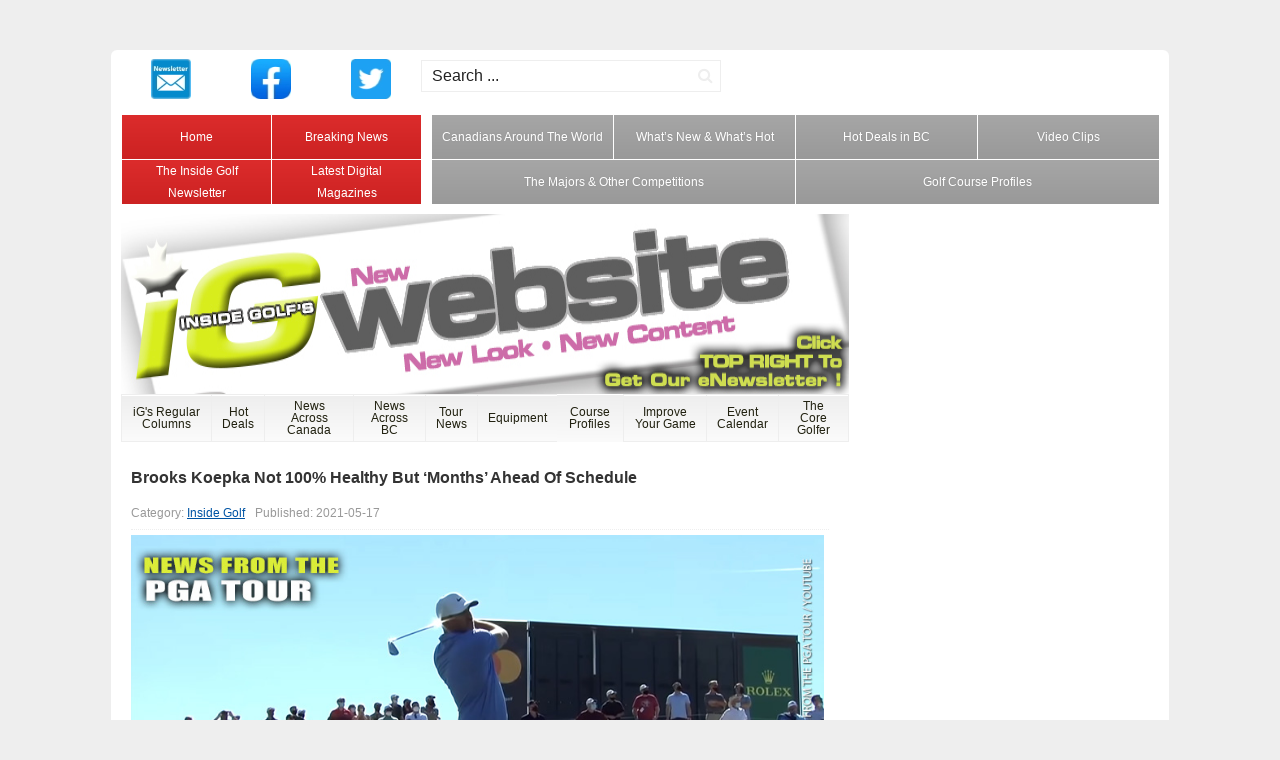

--- FILE ---
content_type: text/html; charset=utf-8
request_url: https://www.insidegolf.ca/read/12966-brooks-koepka-not-100-percent-healthy-but-months-ahead-of-schedule
body_size: 7109
content:
<!doctype HTML>
<html lang="en-gb">
<head>

    <meta charset="utf-8">
    <meta http-equiv="X-UA-Compatible" content="IE=edge,chrome=1">
    <meta name="description" content="">
    <meta name="viewport" content="width=device-width, initial-scale=1">
    <link rel="fav icon" href="/favicon.ico" type="image/x-icon" />

    
    
	<base href="https://www.insidegolf.ca/read/12966-brooks-koepka-not-100-percent-healthy-but-months-ahead-of-schedule" />
	<meta http-equiv="content-type" content="text/html; charset=utf-8" />
	<meta name="author" content="Katrina Villareal" />
	<title>Brooks Koepka Not 100% Healthy But ‘Months’ Ahead Of Schedule - Inside Golf</title>
	<link href="/templates/BCG-Site-Template/assets/css/style.css" rel="stylesheet" type="text/css" />
	<link href="https://maxcdn.bootstrapcdn.com/font-awesome/4.4.0/css/font-awesome.min.css" rel="stylesheet" type="text/css" />
	<link href="/media/com_finder/css/finder.css" rel="stylesheet" type="text/css" />
	<script type="application/json" class="joomla-script-options new">{"csrf.token":"e46ddaf93f3a29199c98146e423aed54","system.paths":{"root":"","base":""}}</script>
	<script src="/media/jui/js/jquery.min.js?da67de1317d6bb7b9991422f559f43f4" type="text/javascript"></script>
	<script src="/media/jui/js/jquery-noconflict.js?da67de1317d6bb7b9991422f559f43f4" type="text/javascript"></script>
	<script src="/media/jui/js/jquery-migrate.min.js?da67de1317d6bb7b9991422f559f43f4" type="text/javascript"></script>
	<script src="/media/system/js/caption.js?da67de1317d6bb7b9991422f559f43f4" type="text/javascript"></script>
	<script src="/media/system/js/mootools-core.js?da67de1317d6bb7b9991422f559f43f4" type="text/javascript"></script>
	<script src="/media/system/js/core.js?da67de1317d6bb7b9991422f559f43f4" type="text/javascript"></script>
	<script src="/media/jui/js/bootstrap.min.js?da67de1317d6bb7b9991422f559f43f4" type="text/javascript"></script>
	<script src="/media/com_finder/js/autocompleter.js" type="text/javascript"></script>
	<script type="text/javascript">
jQuery(window).on('load',  function() {
				new JCaption('img.caption');
			});jQuery(function($){ initTooltips(); $("body").on("subform-row-add", initTooltips); function initTooltips (event, container) { container = container || document;$(container).find(".hasTooltip").tooltip({"html": true,"container": "body"});} });
	</script>

	<script>var OA_zones = {"responsive_leaderboard_1": "9",
"responsive_fullbanner_1": "87",
"responsive_rising_star_1": "129",
"leaderboard_1": "87",
"medium_rectangle_1":"52",
"medium_rectangle_2":"97",
"medium_rectangle_3":"51",
"medium_rectangle_4":"96",
"medium_rectangle_5":"49",
"medium_rectangle_6":"86",
"medium_rectangle_7":"53",
"medium_rectangle_8":"98",
"medium_rectangle_9":"54",
"medium_rectangle_10":"99",
"medium_rectangle_11":"50",
"medium_rectangle_12":"95",
"medium_rectangle_13":"88",
"medium_rectangle_14":"93",
"rising_star_1":"128",
"rising_star_2":"128",
"vertical_banner_1":"32",
"vertical_banner_2":"35"
}; </script><script src='//adserver.igdesign.ca/www/delivery/spcjs.php?id=2&amp;block=1&amp;blockCampaign=1&amp;target=_blank'></script>


<body>
    <div id="system-message-container"><dl id="system-message"></div>

    <!-- Menu Collapse Handler -->
    <input type="checkbox" name="main-menu" id="main-menu" class="main-menu__toggle" />
    <label for="main-menu" class="main-menu__label"><span class="sr-only">Menu</span><span class="lines"></span></label>
    <!-- /menu-handler -->


    <!-- Search Collapse Handler -->
    <input type="checkbox" name="site-search" id="site-search" class="site-search__toggle" />
    <label for="site-search" class="site-search__label"><span class="icon">Search</span></label>
    <!-- /search-handler -->


    <div class="l-page">

        <!-- Banner -->
        <div class="l-banner">
            <div class=" advertisement  advertisement--responsive  module"><h3 class="module-header">Leaderboard</h3>

<div class="advertisement advertisement--repsonsive">
  <script>
if (document.documentElement.clientWidth >= 728) { OA_show("responsive_leaderboard_1") } if (document.documentElement.clientWidth >= 468 && document.documentElement.clientWidth <= 767) { OA_show("responsive_fullbanner_1") } if (document.documentElement.clientWidth >= 300 && document.documentElement.clientWidth <= 467) { OA_show("responsive_rising_star_1") }   </script>
</div>
</div><div class=" menu--icon icon-menu menu  module"><ul class="nav __list menu__list icon-menu__list" ><!--
--><li class="item-152  __item menu__item icon-menu__item"><a class="__link menu__link icon-menu__link  menu__link icon-menu__link menu__icon menu__icon--newspaper-o" href="http://eepurl.com/bkZRb" target="_blank" ><i class="__text menu__text icon-menu__text"><img src="/images/Newsletter.jpg" alt="Newsletter" /></i></a></li><!----><li class="item-151  __item menu__item icon-menu__item"><a class="__link menu__link icon-menu__link  menu__link icon-menu__link menu__icon menu__icon--facebook" href="https://www.facebook.com/InsideGolfMagazine" target="_blank" ><i class="__text menu__text icon-menu__text"><img src="/images/Facebook.jpg" alt="Facebook" /></i></a></li><!----><li class="item-150  __item menu__item icon-menu__item"><a class="__link menu__link icon-menu__link  menu__link icon-menu__link menu__icon menu__icon--twitter" href="https://twitter.com/inside_golf" target="_blank" ><i class="__text menu__text icon-menu__text"><img src="/images/Twitter.jpg" alt="Twitter" /></i></a></li><!----></ul>
</div><div class=" site-search  module">
<script type="text/javascript">
//<![CDATA[
	jQuery(function($)
	{
		var value, $searchword = $('#mod-finder-searchword');

		// Set the input value if not already set.
		if (!$searchword.val())
		{
			$searchword.val('Search ...');
		}

		// Get the current value.
		value = $searchword.val();

		// If the current value equals the default value, clear it.
		$searchword.on('focus', function()
		{	var $el = $(this);
			if ($el.val() === 'Search ...')
			{
				$el.val('');
			}
		});

		// If the current value is empty, set the previous value.
		$searchword.on('blur', function()
		{	var $el = $(this);
			if (!$el.val())
			{
				$el.val(value);
			}
		});

		$('#mod-finder-searchform').on('submit', function(e){
			e.stopPropagation();
			var $advanced = $('#mod-finder-advanced');
			// Disable select boxes with no value selected.
			if ( $advanced.length)
			{
				 $advanced.find('select').each(function(index, el) {
					var $el = $(el);
					if(!$el.val()){
						$el.attr('disabled', 'disabled');
					}
				});
			}
		});

		/*
		 * This segment of code sets up the autocompleter.
		 */
								var url = '/component/finder/?task=suggestions.display&format=json&tmpl=component';
			var ModCompleter = new Autocompleter.Request.JSON(document.getElementById('mod-finder-searchword'), url, {'postVar': 'q'});
			});
//]]>
</script>

<form id="mod-finder-searchform" action="/component/finder/search" method="get" class=" site-search__form form-search">
	<div class="finder site-search__container">
		<button class=" site-search__button button" type="submit" title="Go"><i class="fa fa-fw fa-search"></i></button><input type="text" name="q" id="mod-finder-searchword" class=" site-search__input"  value="" />
				<input type="hidden" name="Itemid" value="154" />	</div>
</form>
</div>
        </div> <!-- /banner -->

        <!-- Quick Nav -->
        <div class="l-quick-nav">
            <div class=" menu menu--grid menu-four  module"><ul class="nav __list menu-four__list menu__list" ><!--
--><li class="item-153  __item menu-four__item menu__item"><a class="__link menu-four__link menu__link"href="/" ><i class="__text menu-four__text menu__text">Home</i></a></li><!----><li class="item-102  __item menu-four__item menu__item"><a class="__link menu-four__link menu__link"href="/breaking-news" ><i class="__text menu-four__text menu__text">Breaking News</i></a></li><!----><li class="item-103  __item menu-four__item menu__item"><a class="__link menu-four__link menu__link"href="/newsletter" ><i class="__text menu-four__text menu__text">The Inside Golf Newsletter</i></a></li><!----><li class="item-104  __item menu-four__item menu__item"><a class="__link menu-four__link menu__link"href="/latest-digital-magazines" ><i class="__text menu-four__text menu__text">Latest Digital Magazines</i></a></li><!----></ul>
</div><div class=" menu menu--grid menu-eight  module"><ul class="nav __list menu__list menu-eight__list" ><!--
--><li class="item-105  __item menu__item menu-eight__item"><a class="__link menu__link menu-eight__link"href="/cdns-around-the-world" ><i class="__text menu__text menu-eight__text">Canadians Around The World</i></a></li><!----><li class="item-106  __item menu__item menu-eight__item"><a class="__link menu__link menu-eight__link"href="/new-hot" ><i class="__text menu__text menu-eight__text">What’s New &amp; What’s Hot</i></a></li><!----><li class="item-107  __item menu__item menu-eight__item"><a class="__link menu__link menu-eight__link"href="/bc-hot-deals" ><i class="__text menu__text menu-eight__text">Hot Deals in BC</i></a></li><!----><li class="item-108  __item menu__item menu-eight__item"><a class="__link menu__link menu-eight__link"href="/video-clips" ><i class="__text menu__text menu-eight__text">Video Clips</i></a></li><!----><li class="item-110  __item menu__item menu-eight__item"><a class="__link menu__link menu-eight__link"href="/the-majors-and-other-competitions" ><i class="__text menu__text menu-eight__text">The Majors &amp; Other Competitions</i></a></li><!----><li class="item-109  __item menu__item menu-eight__item"><a class="__link menu__link menu-eight__link"href="/course-profiles/" ><i class="__text menu__text menu-eight__text">Golf Course Profiles</i></a></li><!----></ul>
</div>
        </div> <!-- /banner -->

        <!-- Main -->
        <div class="l-main">
            <!-- Component -->
            <div class="l-component">
                <!-- Component Header -->
                <div class="l-component-header">
                    <div class=" site-header  module">

<div class="custom site-header"  >
	<h1>Inside Golf Magazine</h1>
<h2><em>Your source for Golf news since 1991</em></h2>
<p><img src="/images/headers/header.jpg" alt="" width="728" height="180" /></p></div>
</div><div class=" main-menu  module"><ul class="nav __list menu__list main-menu__list" ><!--
--><li class="item-113 deeper parent  __item menu__item main-menu__item"><a class="__link menu__link main-menu__link"href="#" ><i class="__text menu__text main-menu__text">iG's Regular Columns</i></a><ul class="nav-child unstyled small  __list menu__list main-menu__list"><!----><li class="item-132  __item menu__item main-menu__item"><a class="__link menu__link main-menu__link"href="/regular-columns/digital-issues" ><i class="__text menu__text main-menu__text">iG's Digital Magazines</i></a></li><!----><li class="item-127  __item menu__item main-menu__item"><a class="__link menu__link main-menu__link"href="/regular-columns/from-the-fringe" ><i class="__text menu__text main-menu__text">From The Fringe</i></a></li><!----><li class="item-126  __item menu__item main-menu__item"><a class="__link menu__link main-menu__link"href="/regular-columns/by-the-numbers" ><i class="__text menu__text main-menu__text">By The Numbers</i></a></li><!----><li class="item-128  __item menu__item main-menu__item"><a class="__link menu__link main-menu__link"href="/regular-columns/video-clips" ><i class="__text menu__text main-menu__text">Video Clips</i></a></li><!----><li class="item-285  __item menu__item main-menu__item"><a class="__link menu__link main-menu__link"href="/regular-columns/tiger-watch" ><i class="__text menu__text main-menu__text">Tiger Watch</i></a></li><!----><li class="item-131  __item menu__item main-menu__item"><a class="__link menu__link main-menu__link"href="/regular-columns/final-word" ><i class="__text menu__text main-menu__text">The Parting Shot</i></a></li><!----><li class="item-123  __item menu__item main-menu__item"><a class="__link menu__link main-menu__link"href="/regular-columns/1st-tee" ><i class="__text menu__text main-menu__text">1st Tee</i></a></li><!----><li class="item-286  __item menu__item main-menu__item"><a class="__link menu__link main-menu__link"href="/regular-columns/they-said-it" ><i class="__text menu__text main-menu__text">They Said It</i></a></li><!----><li class="item-129  __item menu__item main-menu__item"><a class="__link menu__link main-menu__link"href="/regular-columns/book-reviews" ><i class="__text menu__text main-menu__text">Book Reviews</i></a></li><!----></ul></li><!----><li class="item-114 deeper parent  __item menu__item main-menu__item"><a class="__link menu__link main-menu__link"href="/hot-deals" ><i class="__text menu__text main-menu__text">Hot Deals</i></a><ul class="nav-child unstyled small  __list menu__list main-menu__list"><!----><li class="item-133  __item menu__item main-menu__item"><a class="__link menu__link main-menu__link"href="/hot-deals/british-columbia" ><i class="__text menu__text main-menu__text">British Columbia</i></a></li><!----><li class="item-134  __item menu__item main-menu__item"><a class="__link menu__link main-menu__link"href="/hot-deals/alberta-saskatchewan" ><i class="__text menu__text main-menu__text">Alberta &amp; Saskatchewan</i></a></li><!----><li class="item-135  __item menu__item main-menu__item"><a class="__link menu__link main-menu__link"href="/hot-deals/rest-of-canada" ><i class="__text menu__text main-menu__text">Rest of Canada</i></a></li><!----><li class="item-137  __item menu__item main-menu__item"><a class="__link menu__link main-menu__link"href="/hot-deals/arizona" ><i class="__text menu__text main-menu__text">Arizona</i></a></li><!----><li class="item-138  __item menu__item main-menu__item"><a class="__link menu__link main-menu__link"href="/hot-deals/california" ><i class="__text menu__text main-menu__text">California</i></a></li><!----><li class="item-139  __item menu__item main-menu__item"><a class="__link menu__link main-menu__link"href="/hot-deals/nevada" ><i class="__text menu__text main-menu__text">Nevada</i></a></li><!----><li class="item-136  __item menu__item main-menu__item"><a class="__link menu__link main-menu__link"href="/hot-deals/rest-of-usa" ><i class="__text menu__text main-menu__text">Rest of USA</i></a></li><!----></ul></li><!----><li class="item-115 deeper parent  __item menu__item main-menu__item"><a class="__link menu__link main-menu__link"href="/news-across-canada" ><i class="__text menu__text main-menu__text">News Across Canada</i></a><ul class="nav-child unstyled small  __list menu__list main-menu__list"><!----><li class="item-140  __item menu__item main-menu__item"><a class="__link menu__link main-menu__link"href="/news-across-canada/british-columbia" ><i class="__text menu__text main-menu__text">British Columbia</i></a></li><!----><li class="item-141  __item menu__item main-menu__item"><a class="__link menu__link main-menu__link"href="/news-across-canada/alberta" ><i class="__text menu__text main-menu__text">Alberta</i></a></li><!----><li class="item-142  __item menu__item main-menu__item"><a class="__link menu__link main-menu__link"href="/news-across-canada/saskatchewan-manitoba" ><i class="__text menu__text main-menu__text">Saskatchewan &amp; Manitoba</i></a></li><!----><li class="item-143  __item menu__item main-menu__item"><a class="__link menu__link main-menu__link"href="/news-across-canada/ontario" ><i class="__text menu__text main-menu__text">Ontario</i></a></li><!----><li class="item-144  __item menu__item main-menu__item"><a class="__link menu__link main-menu__link"href="/news-across-canada/atlantic-canada" ><i class="__text menu__text main-menu__text">Atlantic Canada</i></a></li><!----><li class="item-155  __item menu__item main-menu__item"><a class="__link menu__link main-menu__link"href="/news-across-canada/pga-canada-news" ><i class="__text menu__text main-menu__text">PGA of Canada News</i></a></li><!----><li class="item-156  __item menu__item main-menu__item"><a class="__link menu__link main-menu__link"href="/news-across-canada/golf-canada-news" ><i class="__text menu__text main-menu__text">Golf Canada News</i></a></li><!----><li class="item-157  __item menu__item main-menu__item"><a class="__link menu__link main-menu__link"href="/news-across-canada/the-canadian-open" ><i class="__text menu__text main-menu__text">RBC Canadian Open</i></a></li><!----></ul></li><!----><li class="item-116 deeper parent  __item menu__item main-menu__item"><a class="__link menu__link main-menu__link"href="/news-across-canada/british-columbia" ><i class="__text menu__text main-menu__text">News Across BC</i></a><ul class="nav-child unstyled small  __list menu__list main-menu__list"><!----><li class="item-158  __item menu__item main-menu__item"><a class="__link menu__link main-menu__link"href="/news-across-bc/vancouver-island" ><i class="__text menu__text main-menu__text">Vancouver Island</i></a></li><!----><li class="item-159  __item menu__item main-menu__item"><a class="__link menu__link main-menu__link"href="/news-across-bc/lower-mainland" ><i class="__text menu__text main-menu__text">Lower Mainland</i></a></li><!----><li class="item-160  __item menu__item main-menu__item"><a class="__link menu__link main-menu__link"href="/news-across-bc/interior" ><i class="__text menu__text main-menu__text">BC Interior</i></a></li><!----><li class="item-162  __item menu__item main-menu__item"><a class="__link menu__link main-menu__link"href="/news-across-bc/pga-of-bc-news" ><i class="__text menu__text main-menu__text">PGA of BC News</i></a></li><!----><li class="item-164  __item menu__item main-menu__item"><a class="__link menu__link main-menu__link"href="/news-across-bc/pro-tours" ><i class="__text menu__text main-menu__text">Pro Tours</i></a></li><!----><li class="item-163  __item menu__item main-menu__item"><a class="__link menu__link main-menu__link"href="/news-across-bc/amateur-news" ><i class="__text menu__text main-menu__text">Amateur News</i></a></li><!----><li class="item-161  __item menu__item main-menu__item"><a class="__link menu__link main-menu__link"href="/news-across-bc/hot-deals" ><i class="__text menu__text main-menu__text">Hot Deals</i></a></li><!----></ul></li><!----><li class="item-117 deeper parent  __item menu__item main-menu__item"><a class="__link menu__link main-menu__link"href="#" ><i class="__text menu__text main-menu__text">Tour News</i></a><ul class="nav-child unstyled small  __list menu__list main-menu__list"><!----><li class="item-169  __item menu__item main-menu__item"><a class="__link menu__link main-menu__link"href="/tour-news/pga-tour-canada" ><i class="__text menu__text main-menu__text">PGA TOUR Canada</i></a></li><!----><li class="item-166  __item menu__item main-menu__item"><a class="__link menu__link main-menu__link"href="/tour-news/pga-tour" ><i class="__text menu__text main-menu__text">PGA TOUR</i></a></li><!----><li class="item-167  __item menu__item main-menu__item"><a class="__link menu__link main-menu__link"href="/tour-news/lpga-tour" ><i class="__text menu__text main-menu__text">LPGA Tour</i></a></li><!----><li class="item-170  __item menu__item main-menu__item"><a class="__link menu__link main-menu__link"href="/tour-news/european-tour" ><i class="__text menu__text main-menu__text">DP World Tour</i></a></li><!----><li class="item-172  __item menu__item main-menu__item"><a class="__link menu__link main-menu__link"href="/tour-news/champions-tour" ><i class="__text menu__text main-menu__text">PGA TOUR Champions</i></a></li><!----><li class="item-168  __item menu__item main-menu__item"><a class="__link menu__link main-menu__link"href="/tour-news/korn-ferry-tour" ><i class="__text menu__text main-menu__text">Korn Ferry Tour</i></a></li><!----><li class="item-173  __item menu__item main-menu__item"><a class="__link menu__link main-menu__link"href="/tour-news/other-tours" ><i class="__text menu__text main-menu__text">Other Tours</i></a></li><!----><li class="item-165  __item menu__item main-menu__item"><a class="__link menu__link main-menu__link"href="/tour-news/canadians-worldwide" ><i class="__text menu__text main-menu__text">Canadians Worldwide</i></a></li><!----></ul></li><!----><li class="item-118 deeper parent  __item menu__item main-menu__item"><a class="__link menu__link main-menu__link"href="#" ><i class="__text menu__text main-menu__text">Equipment</i></a><ul class="nav-child unstyled small  __list menu__list main-menu__list"><!----><li class="item-174  __item menu__item main-menu__item"><a class="__link menu__link main-menu__link"href="/new-equipment/clubs" ><i class="__text menu__text main-menu__text">Clubs</i></a></li><!----><li class="item-175  __item menu__item main-menu__item"><a class="__link menu__link main-menu__link"href="/new-equipment/balls" ><i class="__text menu__text main-menu__text">Balls</i></a></li><!----><li class="item-176  __item menu__item main-menu__item"><a class="__link menu__link main-menu__link"href="/new-equipment/apparel" ><i class="__text menu__text main-menu__text">Apparel</i></a></li><!----><li class="item-177  __item menu__item main-menu__item"><a class="__link menu__link main-menu__link"href="/new-equipment/footwear" ><i class="__text menu__text main-menu__text">Footwear</i></a></li><!----><li class="item-178  __item menu__item main-menu__item"><a class="__link menu__link main-menu__link"href="/new-equipment/bags-pull-carts-travel-cases" ><i class="__text menu__text main-menu__text">Bags, Pull Carts, Travel Cases</i></a></li><!----><li class="item-179  __item menu__item main-menu__item"><a class="__link menu__link main-menu__link"href="/new-equipment/power-carts" ><i class="__text menu__text main-menu__text">Power Carts</i></a></li><!----><li class="item-180  __item menu__item main-menu__item"><a class="__link menu__link main-menu__link"href="/new-equipment/other-accessories" ><i class="__text menu__text main-menu__text">Other Accessories</i></a></li><!----></ul></li><!----><li class="item-119  __item menu__item main-menu__item"><a class="__link menu__link main-menu__link"href="/course-profiles" ><i class="__text menu__text main-menu__text">Course Profiles</i></a></li><!----><li class="item-120 deeper parent  __item menu__item main-menu__item"><a class="__link menu__link main-menu__link"href="/improve-your-game" ><i class="__text menu__text main-menu__text">Improve Your Game</i></a><ul class="nav-child unstyled small  __list menu__list main-menu__list"><!----><li class="item-181  __item menu__item main-menu__item"><a class="__link menu__link main-menu__link"href="/improve-your-game/game-improvement-clubs" ><i class="__text menu__text main-menu__text">Game Improvement Clubs</i></a></li><!----><li class="item-183  __item menu__item main-menu__item"><a class="__link menu__link main-menu__link"href="/improve-your-game/fitness" ><i class="__text menu__text main-menu__text">Fitness</i></a></li><!----><li class="item-184  __item menu__item main-menu__item"><a class="__link menu__link main-menu__link"href="/improve-your-game/training-aids" ><i class="__text menu__text main-menu__text">Training Aids</i></a></li><!----><li class="item-185  __item menu__item main-menu__item"><a class="__link menu__link main-menu__link"href="/improve-your-game/instruction-tips-driving" ><i class="__text menu__text main-menu__text">Instruction Tips: Driving</i></a></li><!----><li class="item-187  __item menu__item main-menu__item"><a class="__link menu__link main-menu__link"href="/improve-your-game/instruction-tips-short-game" ><i class="__text menu__text main-menu__text">Instruction Tips: Short Game</i></a></li><!----><li class="item-186  __item menu__item main-menu__item"><a class="__link menu__link main-menu__link"href="/improve-your-game/instruction-tips-putting" ><i class="__text menu__text main-menu__text">Instruction Tips: Putting</i></a></li><!----><li class="item-188  __item menu__item main-menu__item"><a class="__link menu__link main-menu__link"href="/improve-your-game/instruction-tips-mental-game" ><i class="__text menu__text main-menu__text">Instruction Tips: Mental Game</i></a></li><!----></ul></li><!----><li class="item-121 deeper parent  __item menu__item main-menu__item"><a class="__link menu__link main-menu__link"href="/event-calendar" ><i class="__text menu__text main-menu__text">Event Calendar</i></a><ul class="nav-child unstyled small  __list menu__list main-menu__list"><!----><li class="item-189  __item menu__item main-menu__item"><a class="__link menu__link main-menu__link"href="/event-calendar/alberta-events" ><i class="__text menu__text main-menu__text">Alberta</i></a></li><!----><li class="item-190  __item menu__item main-menu__item"><a class="__link menu__link main-menu__link"href="/event-calendar/british-columbia-events" ><i class="__text menu__text main-menu__text">British Columbia</i></a></li><!----><li class="item-191  __item menu__item main-menu__item"><a class="__link menu__link main-menu__link"href="/event-calendar/canada-events" ><i class="__text menu__text main-menu__text">Rest of Canada</i></a></li><!----><li class="item-195  __item menu__item main-menu__item"><a class="__link menu__link main-menu__link"href="/event-calendar/pga-tour-canada-events" ><i class="__text menu__text main-menu__text">PGA TOUR Canada</i></a></li><!----><li class="item-192  __item menu__item main-menu__item"><a class="__link menu__link main-menu__link"href="/event-calendar/pga-tours-events" ><i class="__text menu__text main-menu__text">PGA Tours</i></a></li><!----><li class="item-194  __item menu__item main-menu__item"><a class="__link menu__link main-menu__link"href="/event-calendar/lpga-tour-events" ><i class="__text menu__text main-menu__text">LPGA Tour</i></a></li><!----><li class="item-196  __item menu__item main-menu__item"><a class="__link menu__link main-menu__link"href="/event-calendar/champions-tour-events" ><i class="__text menu__text main-menu__text">Champions Tour</i></a></li><!----></ul></li><!----><li class="item-122 deeper parent  __item menu__item main-menu__item"><a class="__link menu__link main-menu__link"href="#" ><i class="__text menu__text main-menu__text">The Core Golfer</i></a><ul class="nav-child unstyled small  __list menu__list main-menu__list"><!----><li class="item-197  __item menu__item main-menu__item"><a class="__link menu__link main-menu__link"href="/core-golfer/golf-industry-news" ><i class="__text menu__text main-menu__text">Golf Industry News</i></a></li><!----><li class="item-200  __item menu__item main-menu__item"><a class="__link menu__link main-menu__link"href="/core-golfer/know-the-rules" ><i class="__text menu__text main-menu__text">Know The Rules</i></a></li><!----></ul></li><!----></ul>
</div>
                </div> <!-- /component-header -->

                                <!-- Component Top -->
                <div class="l-component-top">
                    
                </div> <!-- /component-top -->

                <!-- Component Body -->
                <div class="l-component-body">
                    <article class="item-page ">
		<h1 class="article__title">
			Brooks Koepka Not 100% Healthy But ‘Months’ Ahead Of Schedule		</h1>


	
	

 <dl class="article-info">
 <dt class="article-info-term">Details</dt><!--
		--><dd class="category-name">
										Category: <a href="/read">Inside Golf</a>						</dd><!--
		--><dd class="published">
		Published: 2021-05-17		</dd><!--
 --></dl>

	

			
	<div class="img-fulltext-left">
	<img
			 src="/images/2020/21-5-3A-010-Article.jpg" alt=""/>
	</div>
		<p>Leaving Augusta National, Brooks Koepka didn’t know whether he’d be healthy enough to make another start before the PGA Championship.</p>
<p>And though he said at the AT&amp;T Byron Nelson that he’s still not 100% healthy, he’s still months ahead of schedule after injuring his right knee in a freak accident in March, GolfChannel.com’s Ryan Lavner writes.</p>
<p>“It’s dramatically better than it was at Augusta,” he said. “I feel like the strength is getting there. The mobility is getting there. I’m ahead of schedule – a long ways ahead of schedule of where I should be at this point, so I’m very pleased.”</p>
<p><em><a href="https://www.golfchannel.com/news/brooks-koepka-not-100-healthy-months-ahead-schedule" target="_blank" rel="noopener noreferrer">Click here to read the full story...</a></em></p> 
			<ul class="tags inline">
																	<li class="tag-94 tag-list0" itemprop="keywords">
					<a href="/tour-news/pga-tour" class="label label-info">
						PGA					</a>
				</li>
																				<li class="tag-242 tag-list1" itemprop="keywords">
					<a href="/component/tags/tag/rotator" class="label label-info">
						Rotator					</a>
				</li>
						</ul>


		</article>

                </div> <!-- /component-body -->

                <!-- Component Bottom -->
                <div class="l-component-bottom">
                    
                </div> <!-- /component-bottom -->
                
                <!-- Component Footer -->
                <div class="l-component-footer">
                    
                </div>

            </div> <!-- /component -->

            <!-- Sidebar -->
            <div class="l-sidebar">
                <div class=" advertisement  advertisement--medium-rectangle  module"><h3 class="module-header">Medium Rectangle</h3>

<div class="advertisement advertisement--repsonsive">
  <script>
if (document.documentElement.clientWidth >= 1024) { OA_show("medium_rectangle_1") }   </script>
</div>
</div><div class=" advertisement  advertisement-vertical120-banner  advertisement--first  module"><h3 class="module-header">Vertical Banner</h3>

<div class="advertisement advertisement--repsonsive">
  <script>
if (document.documentElement.clientWidth >= 1024) { OA_show("vertical_banner_1") }   </script>
</div>
</div><div class=" advertisement  advertisement-vertical120-banner  module"><h3 class="module-header">Vertical Banner (2)</h3>

<div class="advertisement advertisement--repsonsive">
  <script>
if (document.documentElement.clientWidth >= 1024) { OA_show("vertical_banner_2") }   </script>
</div>
</div><div class=" advertisement  advertisement--rising-star  module"><h3 class="module-header">Rising Star (2)</h3>

<div class="advertisement advertisement--repsonsive">
  <script>
if (document.documentElement.clientWidth >= 1024) { OA_show("rising_star_2") }   </script>
</div>
</div><div class=" advertisement  advertisement--medium-rectangle  module"><h3 class="module-header">Medium Rectangle (2)</h3>

<div class="advertisement advertisement--repsonsive">
  <script>
if (document.documentElement.clientWidth >= 1024) { OA_show("medium_rectangle_2") }   </script>
</div>
</div><div class=" advertisement  advertisement--medium-rectangle  module"><h3 class="module-header">Medium Rectangle (3)</h3>

<div class="advertisement advertisement--repsonsive">
  <script>
if (document.documentElement.clientWidth >= 1024) { OA_show("medium_rectangle_3") }   </script>
</div>
</div><div class=" advertisement  advertisement--medium-rectangle  module"><h3 class="module-header">Medium Rectangle (4)</h3>

<div class="advertisement advertisement--repsonsive">
  <script>
if (document.documentElement.clientWidth >= 1024) { OA_show("medium_rectangle_4") }   </script>
</div>
</div>
            </div> <!-- /sidebar -->
        </div> <!-- /main -->

        <!-- Footer -->
        <div class="l-footer">
            <div class=" footer-menu  module"><ul class="nav __list menu__list footer-menu__list" ><!--
--><li class="item-113 deeper parent  __item menu__item footer-menu__item"><a class="__link menu__link footer-menu__link"href="#" ><i class="__text menu__text footer-menu__text">iG's Regular Columns</i></a><ul class="nav-child unstyled small  __list menu__list footer-menu__list"><!----><li class="item-132  __item menu__item footer-menu__item"><a class="__link menu__link footer-menu__link"href="/regular-columns/digital-issues" ><i class="__text menu__text footer-menu__text">iG's Digital Magazines</i></a></li><!----><li class="item-127  __item menu__item footer-menu__item"><a class="__link menu__link footer-menu__link"href="/regular-columns/from-the-fringe" ><i class="__text menu__text footer-menu__text">From The Fringe</i></a></li><!----><li class="item-126  __item menu__item footer-menu__item"><a class="__link menu__link footer-menu__link"href="/regular-columns/by-the-numbers" ><i class="__text menu__text footer-menu__text">By The Numbers</i></a></li><!----><li class="item-128  __item menu__item footer-menu__item"><a class="__link menu__link footer-menu__link"href="/regular-columns/video-clips" ><i class="__text menu__text footer-menu__text">Video Clips</i></a></li><!----><li class="item-285  __item menu__item footer-menu__item"><a class="__link menu__link footer-menu__link"href="/regular-columns/tiger-watch" ><i class="__text menu__text footer-menu__text">Tiger Watch</i></a></li><!----><li class="item-131  __item menu__item footer-menu__item"><a class="__link menu__link footer-menu__link"href="/regular-columns/final-word" ><i class="__text menu__text footer-menu__text">The Parting Shot</i></a></li><!----><li class="item-123  __item menu__item footer-menu__item"><a class="__link menu__link footer-menu__link"href="/regular-columns/1st-tee" ><i class="__text menu__text footer-menu__text">1st Tee</i></a></li><!----><li class="item-286  __item menu__item footer-menu__item"><a class="__link menu__link footer-menu__link"href="/regular-columns/they-said-it" ><i class="__text menu__text footer-menu__text">They Said It</i></a></li><!----><li class="item-129  __item menu__item footer-menu__item"><a class="__link menu__link footer-menu__link"href="/regular-columns/book-reviews" ><i class="__text menu__text footer-menu__text">Book Reviews</i></a></li><!----></ul></li><!----><li class="item-114 deeper parent  __item menu__item footer-menu__item"><a class="__link menu__link footer-menu__link"href="/hot-deals" ><i class="__text menu__text footer-menu__text">Hot Deals</i></a><ul class="nav-child unstyled small  __list menu__list footer-menu__list"><!----><li class="item-133  __item menu__item footer-menu__item"><a class="__link menu__link footer-menu__link"href="/hot-deals/british-columbia" ><i class="__text menu__text footer-menu__text">British Columbia</i></a></li><!----><li class="item-134  __item menu__item footer-menu__item"><a class="__link menu__link footer-menu__link"href="/hot-deals/alberta-saskatchewan" ><i class="__text menu__text footer-menu__text">Alberta &amp; Saskatchewan</i></a></li><!----><li class="item-135  __item menu__item footer-menu__item"><a class="__link menu__link footer-menu__link"href="/hot-deals/rest-of-canada" ><i class="__text menu__text footer-menu__text">Rest of Canada</i></a></li><!----><li class="item-137  __item menu__item footer-menu__item"><a class="__link menu__link footer-menu__link"href="/hot-deals/arizona" ><i class="__text menu__text footer-menu__text">Arizona</i></a></li><!----><li class="item-138  __item menu__item footer-menu__item"><a class="__link menu__link footer-menu__link"href="/hot-deals/california" ><i class="__text menu__text footer-menu__text">California</i></a></li><!----><li class="item-139  __item menu__item footer-menu__item"><a class="__link menu__link footer-menu__link"href="/hot-deals/nevada" ><i class="__text menu__text footer-menu__text">Nevada</i></a></li><!----><li class="item-136  __item menu__item footer-menu__item"><a class="__link menu__link footer-menu__link"href="/hot-deals/rest-of-usa" ><i class="__text menu__text footer-menu__text">Rest of USA</i></a></li><!----></ul></li><!----><li class="item-115 deeper parent  __item menu__item footer-menu__item"><a class="__link menu__link footer-menu__link"href="/news-across-canada" ><i class="__text menu__text footer-menu__text">News Across Canada</i></a><ul class="nav-child unstyled small  __list menu__list footer-menu__list"><!----><li class="item-140  __item menu__item footer-menu__item"><a class="__link menu__link footer-menu__link"href="/news-across-canada/british-columbia" ><i class="__text menu__text footer-menu__text">British Columbia</i></a></li><!----><li class="item-141  __item menu__item footer-menu__item"><a class="__link menu__link footer-menu__link"href="/news-across-canada/alberta" ><i class="__text menu__text footer-menu__text">Alberta</i></a></li><!----><li class="item-142  __item menu__item footer-menu__item"><a class="__link menu__link footer-menu__link"href="/news-across-canada/saskatchewan-manitoba" ><i class="__text menu__text footer-menu__text">Saskatchewan &amp; Manitoba</i></a></li><!----><li class="item-143  __item menu__item footer-menu__item"><a class="__link menu__link footer-menu__link"href="/news-across-canada/ontario" ><i class="__text menu__text footer-menu__text">Ontario</i></a></li><!----><li class="item-144  __item menu__item footer-menu__item"><a class="__link menu__link footer-menu__link"href="/news-across-canada/atlantic-canada" ><i class="__text menu__text footer-menu__text">Atlantic Canada</i></a></li><!----><li class="item-155  __item menu__item footer-menu__item"><a class="__link menu__link footer-menu__link"href="/news-across-canada/pga-canada-news" ><i class="__text menu__text footer-menu__text">PGA of Canada News</i></a></li><!----><li class="item-156  __item menu__item footer-menu__item"><a class="__link menu__link footer-menu__link"href="/news-across-canada/golf-canada-news" ><i class="__text menu__text footer-menu__text">Golf Canada News</i></a></li><!----><li class="item-157  __item menu__item footer-menu__item"><a class="__link menu__link footer-menu__link"href="/news-across-canada/the-canadian-open" ><i class="__text menu__text footer-menu__text">RBC Canadian Open</i></a></li><!----></ul></li><!----><li class="item-116 deeper parent  __item menu__item footer-menu__item"><a class="__link menu__link footer-menu__link"href="/news-across-canada/british-columbia" ><i class="__text menu__text footer-menu__text">News Across BC</i></a><ul class="nav-child unstyled small  __list menu__list footer-menu__list"><!----><li class="item-158  __item menu__item footer-menu__item"><a class="__link menu__link footer-menu__link"href="/news-across-bc/vancouver-island" ><i class="__text menu__text footer-menu__text">Vancouver Island</i></a></li><!----><li class="item-159  __item menu__item footer-menu__item"><a class="__link menu__link footer-menu__link"href="/news-across-bc/lower-mainland" ><i class="__text menu__text footer-menu__text">Lower Mainland</i></a></li><!----><li class="item-160  __item menu__item footer-menu__item"><a class="__link menu__link footer-menu__link"href="/news-across-bc/interior" ><i class="__text menu__text footer-menu__text">BC Interior</i></a></li><!----><li class="item-162  __item menu__item footer-menu__item"><a class="__link menu__link footer-menu__link"href="/news-across-bc/pga-of-bc-news" ><i class="__text menu__text footer-menu__text">PGA of BC News</i></a></li><!----><li class="item-164  __item menu__item footer-menu__item"><a class="__link menu__link footer-menu__link"href="/news-across-bc/pro-tours" ><i class="__text menu__text footer-menu__text">Pro Tours</i></a></li><!----><li class="item-163  __item menu__item footer-menu__item"><a class="__link menu__link footer-menu__link"href="/news-across-bc/amateur-news" ><i class="__text menu__text footer-menu__text">Amateur News</i></a></li><!----><li class="item-161  __item menu__item footer-menu__item"><a class="__link menu__link footer-menu__link"href="/news-across-bc/hot-deals" ><i class="__text menu__text footer-menu__text">Hot Deals</i></a></li><!----></ul></li><!----><li class="item-117 deeper parent  __item menu__item footer-menu__item"><a class="__link menu__link footer-menu__link"href="#" ><i class="__text menu__text footer-menu__text">Tour News</i></a><ul class="nav-child unstyled small  __list menu__list footer-menu__list"><!----><li class="item-169  __item menu__item footer-menu__item"><a class="__link menu__link footer-menu__link"href="/tour-news/pga-tour-canada" ><i class="__text menu__text footer-menu__text">PGA TOUR Canada</i></a></li><!----><li class="item-166  __item menu__item footer-menu__item"><a class="__link menu__link footer-menu__link"href="/tour-news/pga-tour" ><i class="__text menu__text footer-menu__text">PGA TOUR</i></a></li><!----><li class="item-167  __item menu__item footer-menu__item"><a class="__link menu__link footer-menu__link"href="/tour-news/lpga-tour" ><i class="__text menu__text footer-menu__text">LPGA Tour</i></a></li><!----><li class="item-170  __item menu__item footer-menu__item"><a class="__link menu__link footer-menu__link"href="/tour-news/european-tour" ><i class="__text menu__text footer-menu__text">DP World Tour</i></a></li><!----><li class="item-172  __item menu__item footer-menu__item"><a class="__link menu__link footer-menu__link"href="/tour-news/champions-tour" ><i class="__text menu__text footer-menu__text">PGA TOUR Champions</i></a></li><!----><li class="item-168  __item menu__item footer-menu__item"><a class="__link menu__link footer-menu__link"href="/tour-news/korn-ferry-tour" ><i class="__text menu__text footer-menu__text">Korn Ferry Tour</i></a></li><!----><li class="item-173  __item menu__item footer-menu__item"><a class="__link menu__link footer-menu__link"href="/tour-news/other-tours" ><i class="__text menu__text footer-menu__text">Other Tours</i></a></li><!----><li class="item-165  __item menu__item footer-menu__item"><a class="__link menu__link footer-menu__link"href="/tour-news/canadians-worldwide" ><i class="__text menu__text footer-menu__text">Canadians Worldwide</i></a></li><!----></ul></li><!----><li class="item-118 deeper parent  __item menu__item footer-menu__item"><a class="__link menu__link footer-menu__link"href="#" ><i class="__text menu__text footer-menu__text">Equipment</i></a><ul class="nav-child unstyled small  __list menu__list footer-menu__list"><!----><li class="item-174  __item menu__item footer-menu__item"><a class="__link menu__link footer-menu__link"href="/new-equipment/clubs" ><i class="__text menu__text footer-menu__text">Clubs</i></a></li><!----><li class="item-175  __item menu__item footer-menu__item"><a class="__link menu__link footer-menu__link"href="/new-equipment/balls" ><i class="__text menu__text footer-menu__text">Balls</i></a></li><!----><li class="item-176  __item menu__item footer-menu__item"><a class="__link menu__link footer-menu__link"href="/new-equipment/apparel" ><i class="__text menu__text footer-menu__text">Apparel</i></a></li><!----><li class="item-177  __item menu__item footer-menu__item"><a class="__link menu__link footer-menu__link"href="/new-equipment/footwear" ><i class="__text menu__text footer-menu__text">Footwear</i></a></li><!----><li class="item-178  __item menu__item footer-menu__item"><a class="__link menu__link footer-menu__link"href="/new-equipment/bags-pull-carts-travel-cases" ><i class="__text menu__text footer-menu__text">Bags, Pull Carts, Travel Cases</i></a></li><!----><li class="item-179  __item menu__item footer-menu__item"><a class="__link menu__link footer-menu__link"href="/new-equipment/power-carts" ><i class="__text menu__text footer-menu__text">Power Carts</i></a></li><!----><li class="item-180  __item menu__item footer-menu__item"><a class="__link menu__link footer-menu__link"href="/new-equipment/other-accessories" ><i class="__text menu__text footer-menu__text">Other Accessories</i></a></li><!----></ul></li><!----><li class="item-119  __item menu__item footer-menu__item"><a class="__link menu__link footer-menu__link"href="/course-profiles" ><i class="__text menu__text footer-menu__text">Course Profiles</i></a></li><!----><li class="item-120 deeper parent  __item menu__item footer-menu__item"><a class="__link menu__link footer-menu__link"href="/improve-your-game" ><i class="__text menu__text footer-menu__text">Improve Your Game</i></a><ul class="nav-child unstyled small  __list menu__list footer-menu__list"><!----><li class="item-181  __item menu__item footer-menu__item"><a class="__link menu__link footer-menu__link"href="/improve-your-game/game-improvement-clubs" ><i class="__text menu__text footer-menu__text">Game Improvement Clubs</i></a></li><!----><li class="item-183  __item menu__item footer-menu__item"><a class="__link menu__link footer-menu__link"href="/improve-your-game/fitness" ><i class="__text menu__text footer-menu__text">Fitness</i></a></li><!----><li class="item-184  __item menu__item footer-menu__item"><a class="__link menu__link footer-menu__link"href="/improve-your-game/training-aids" ><i class="__text menu__text footer-menu__text">Training Aids</i></a></li><!----><li class="item-185  __item menu__item footer-menu__item"><a class="__link menu__link footer-menu__link"href="/improve-your-game/instruction-tips-driving" ><i class="__text menu__text footer-menu__text">Instruction Tips: Driving</i></a></li><!----><li class="item-187  __item menu__item footer-menu__item"><a class="__link menu__link footer-menu__link"href="/improve-your-game/instruction-tips-short-game" ><i class="__text menu__text footer-menu__text">Instruction Tips: Short Game</i></a></li><!----><li class="item-186  __item menu__item footer-menu__item"><a class="__link menu__link footer-menu__link"href="/improve-your-game/instruction-tips-putting" ><i class="__text menu__text footer-menu__text">Instruction Tips: Putting</i></a></li><!----><li class="item-188  __item menu__item footer-menu__item"><a class="__link menu__link footer-menu__link"href="/improve-your-game/instruction-tips-mental-game" ><i class="__text menu__text footer-menu__text">Instruction Tips: Mental Game</i></a></li><!----></ul></li><!----><li class="item-121 deeper parent  __item menu__item footer-menu__item"><a class="__link menu__link footer-menu__link"href="/event-calendar" ><i class="__text menu__text footer-menu__text">Event Calendar</i></a><ul class="nav-child unstyled small  __list menu__list footer-menu__list"><!----><li class="item-189  __item menu__item footer-menu__item"><a class="__link menu__link footer-menu__link"href="/event-calendar/alberta-events" ><i class="__text menu__text footer-menu__text">Alberta</i></a></li><!----><li class="item-190  __item menu__item footer-menu__item"><a class="__link menu__link footer-menu__link"href="/event-calendar/british-columbia-events" ><i class="__text menu__text footer-menu__text">British Columbia</i></a></li><!----><li class="item-191  __item menu__item footer-menu__item"><a class="__link menu__link footer-menu__link"href="/event-calendar/canada-events" ><i class="__text menu__text footer-menu__text">Rest of Canada</i></a></li><!----><li class="item-195  __item menu__item footer-menu__item"><a class="__link menu__link footer-menu__link"href="/event-calendar/pga-tour-canada-events" ><i class="__text menu__text footer-menu__text">PGA TOUR Canada</i></a></li><!----><li class="item-192  __item menu__item footer-menu__item"><a class="__link menu__link footer-menu__link"href="/event-calendar/pga-tours-events" ><i class="__text menu__text footer-menu__text">PGA Tours</i></a></li><!----><li class="item-194  __item menu__item footer-menu__item"><a class="__link menu__link footer-menu__link"href="/event-calendar/lpga-tour-events" ><i class="__text menu__text footer-menu__text">LPGA Tour</i></a></li><!----><li class="item-196  __item menu__item footer-menu__item"><a class="__link menu__link footer-menu__link"href="/event-calendar/champions-tour-events" ><i class="__text menu__text footer-menu__text">Champions Tour</i></a></li><!----></ul></li><!----><li class="item-122 deeper parent  __item menu__item footer-menu__item"><a class="__link menu__link footer-menu__link"href="#" ><i class="__text menu__text footer-menu__text">The Core Golfer</i></a><ul class="nav-child unstyled small  __list menu__list footer-menu__list"><!----><li class="item-197  __item menu__item footer-menu__item"><a class="__link menu__link footer-menu__link"href="/core-golfer/golf-industry-news" ><i class="__text menu__text footer-menu__text">Golf Industry News</i></a></li><!----><li class="item-200  __item menu__item footer-menu__item"><a class="__link menu__link footer-menu__link"href="/core-golfer/know-the-rules" ><i class="__text menu__text footer-menu__text">Know The Rules</i></a></li><!----></ul></li><!----></ul>
</div>

            <div class="copyright">
                <div class="copyright__logo">
                    
                </div>

                <div class="copyright__text">
                    

<div class="custom"  >
	<p>Inside Golf Inc. ©2015<br />Inside Golf Inc. is not responsible for content of external sites.</p></div>

                </div>

                <div class="copyright__menu">
                    
                </div>

                <div class="contact">
                    

<div class="custom contact"  >
	<ul class="contact__list"><!--
-->
<li class="contact__item"><a class="contact__link--location" href="https://goo.gl/maps/dl2Zh">Duncan, BC</a></li>
<!--
-->
<li class="contact__item"><a class="contact__link--phone" href="tel:18007646537">1-800 764-6537</a></li>
<!--
-->
<li class="contact__item"><a class="contact__link--twitter" href="https://twitter.com/inside_golf">Twitter</a></li>
<!--
-->
<li class="contact__item"><a class="contact__link--facebook" href="https://www.facebook.com/InsideGolfMagazine?v=wall">Facebook</a></li>
<!--
-->
<li class="contact__item"><a class="contact__link--marketing" href="http://igdesign.ca/ig.html">Marketing</a></li>
<!--
--></ul></div>

                </div>
            </div>


        </div> <!-- /footer -->
    </div> <!-- /page -->

    

<!-- Google tag (gtag.js) -->
<script async src="https://www.googletagmanager.com/gtag/js?id=UA-210752-5"></script>
<script>
  window.dataLayer = window.dataLayer || [];
  function gtag(){dataLayer.push(arguments);}
  gtag('js', new Date());

  gtag('config', 'UA-210752-5');
</script>
